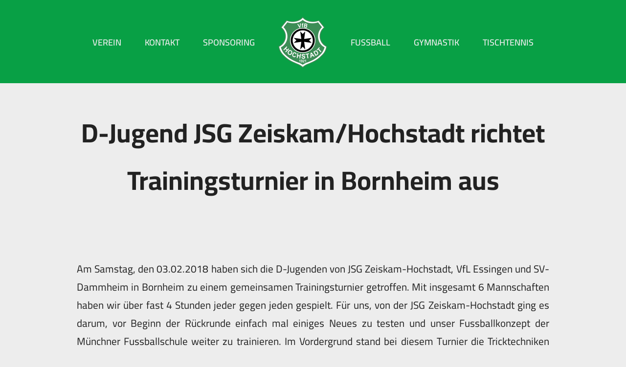

--- FILE ---
content_type: text/html; charset=UTF-8
request_url: https://vfb-hochstadt.de/fussball/d-jugend-jsg-zeiskam-hochstadt-richtet-trainingsturnier-in-bornheim-aus/
body_size: 11667
content:
<!DOCTYPE html>
<html class="avada-html-layout-wide avada-html-header-position-top avada-is-100-percent-template" lang="de" prefix="og: http://ogp.me/ns# fb: http://ogp.me/ns/fb#">
<head>
	<meta http-equiv="X-UA-Compatible" content="IE=edge" />
	<meta http-equiv="Content-Type" content="text/html; charset=utf-8"/>
	<meta name="viewport" content="width=device-width, initial-scale=1" />
	<title>D-Jugend JSG Zeiskam/Hochstadt richtet Trainingsturnier in Bornheim aus &#8211; VfB 1921 Hochstadt e.V.</title>
<meta name='robots' content='max-image-preview:large' />
<link rel="alternate" type="application/rss+xml" title="VfB 1921 Hochstadt e.V. &raquo; Feed" href="https://vfb-hochstadt.de/feed/" />
<link rel="alternate" type="application/rss+xml" title="VfB 1921 Hochstadt e.V. &raquo; Kommentar-Feed" href="https://vfb-hochstadt.de/comments/feed/" />
					<link rel="shortcut icon" href="https://vfb-hochstadt.de/wp-content/uploads/2022/09/favicon.png" type="image/x-icon" />
		
		
		
				<link rel="alternate" title="oEmbed (JSON)" type="application/json+oembed" href="https://vfb-hochstadt.de/wp-json/oembed/1.0/embed?url=https%3A%2F%2Fvfb-hochstadt.de%2Ffussball%2Fd-jugend-jsg-zeiskam-hochstadt-richtet-trainingsturnier-in-bornheim-aus%2F" />
<link rel="alternate" title="oEmbed (XML)" type="text/xml+oembed" href="https://vfb-hochstadt.de/wp-json/oembed/1.0/embed?url=https%3A%2F%2Fvfb-hochstadt.de%2Ffussball%2Fd-jugend-jsg-zeiskam-hochstadt-richtet-trainingsturnier-in-bornheim-aus%2F&#038;format=xml" />
					<meta name="description" content="Am Samstag, den 03.02.2018 haben sich die D-Jugenden von JSG Zeiskam-Hochstadt, VfL Essingen und SV-Dammheim in Bornheim zu einem gemeinsamen Trainingsturnier getroffen. Mit insgesamt 6 Mannschaften haben wir über fast 4 Stunden jeder gegen jeden gespielt. Für uns, von der JSG Zeiskam-Hochstadt ging es darum, vor Beginn der Rückrunde einfach mal einiges Neues"/>
				
		<meta property="og:locale" content="de_DE"/>
		<meta property="og:type" content="article"/>
		<meta property="og:site_name" content="VfB 1921 Hochstadt e.V."/>
		<meta property="og:title" content="  D-Jugend JSG Zeiskam/Hochstadt richtet Trainingsturnier in Bornheim aus"/>
				<meta property="og:description" content="Am Samstag, den 03.02.2018 haben sich die D-Jugenden von JSG Zeiskam-Hochstadt, VfL Essingen und SV-Dammheim in Bornheim zu einem gemeinsamen Trainingsturnier getroffen. Mit insgesamt 6 Mannschaften haben wir über fast 4 Stunden jeder gegen jeden gespielt. Für uns, von der JSG Zeiskam-Hochstadt ging es darum, vor Beginn der Rückrunde einfach mal einiges Neues"/>
				<meta property="og:url" content="https://vfb-hochstadt.de/fussball/d-jugend-jsg-zeiskam-hochstadt-richtet-trainingsturnier-in-bornheim-aus/"/>
										<meta property="article:published_time" content="2018-02-04T16:53:32+01:00"/>
											<meta name="author" content="Wolf-Heinrich Werling"/>
								<meta property="og:image" content="https://vfb-hochstadt.de/wp-content/uploads/2022/09/VfB-weiss100.png"/>
		<meta property="og:image:width" content="100"/>
		<meta property="og:image:height" content="105"/>
		<meta property="og:image:type" content="image/png"/>
				<style id='wp-img-auto-sizes-contain-inline-css' type='text/css'>
img:is([sizes=auto i],[sizes^="auto," i]){contain-intrinsic-size:3000px 1500px}
/*# sourceURL=wp-img-auto-sizes-contain-inline-css */
</style>
<link rel='stylesheet' id='dflip-style-css' href='https://vfb-hochstadt.de/wp-content/plugins/3d-flipbook-dflip-lite/assets/css/dflip.min.css?ver=2.4.20' type='text/css' media='all' />
<link rel='stylesheet' id='fusion-dynamic-css-css' href='https://vfb-hochstadt.de/wp-content/uploads/fusion-styles/d194c698695b22a4ab47718101304a92.min.css?ver=3.14' type='text/css' media='all' />
<link rel="https://api.w.org/" href="https://vfb-hochstadt.de/wp-json/" /><link rel="alternate" title="JSON" type="application/json" href="https://vfb-hochstadt.de/wp-json/wp/v2/posts/5073" /><link rel="EditURI" type="application/rsd+xml" title="RSD" href="https://vfb-hochstadt.de/xmlrpc.php?rsd" />
<meta name="generator" content="WordPress 6.9" />
<link rel="canonical" href="https://vfb-hochstadt.de/fussball/d-jugend-jsg-zeiskam-hochstadt-richtet-trainingsturnier-in-bornheim-aus/" />
<link rel='shortlink' href='https://vfb-hochstadt.de/?p=5073' />
<style type="text/css" id="css-fb-visibility">@media screen and (max-width: 768px){.fusion-no-small-visibility{display:none !important;}body .sm-text-align-center{text-align:center !important;}body .sm-text-align-left{text-align:left !important;}body .sm-text-align-right{text-align:right !important;}body .sm-text-align-justify{text-align:justify !important;}body .sm-flex-align-center{justify-content:center !important;}body .sm-flex-align-flex-start{justify-content:flex-start !important;}body .sm-flex-align-flex-end{justify-content:flex-end !important;}body .sm-mx-auto{margin-left:auto !important;margin-right:auto !important;}body .sm-ml-auto{margin-left:auto !important;}body .sm-mr-auto{margin-right:auto !important;}body .fusion-absolute-position-small{position:absolute;top:auto;width:100%;}.awb-sticky.awb-sticky-small{ position: sticky; top: var(--awb-sticky-offset,0); }}@media screen and (min-width: 769px) and (max-width: 1024px){.fusion-no-medium-visibility{display:none !important;}body .md-text-align-center{text-align:center !important;}body .md-text-align-left{text-align:left !important;}body .md-text-align-right{text-align:right !important;}body .md-text-align-justify{text-align:justify !important;}body .md-flex-align-center{justify-content:center !important;}body .md-flex-align-flex-start{justify-content:flex-start !important;}body .md-flex-align-flex-end{justify-content:flex-end !important;}body .md-mx-auto{margin-left:auto !important;margin-right:auto !important;}body .md-ml-auto{margin-left:auto !important;}body .md-mr-auto{margin-right:auto !important;}body .fusion-absolute-position-medium{position:absolute;top:auto;width:100%;}.awb-sticky.awb-sticky-medium{ position: sticky; top: var(--awb-sticky-offset,0); }}@media screen and (min-width: 1025px){.fusion-no-large-visibility{display:none !important;}body .lg-text-align-center{text-align:center !important;}body .lg-text-align-left{text-align:left !important;}body .lg-text-align-right{text-align:right !important;}body .lg-text-align-justify{text-align:justify !important;}body .lg-flex-align-center{justify-content:center !important;}body .lg-flex-align-flex-start{justify-content:flex-start !important;}body .lg-flex-align-flex-end{justify-content:flex-end !important;}body .lg-mx-auto{margin-left:auto !important;margin-right:auto !important;}body .lg-ml-auto{margin-left:auto !important;}body .lg-mr-auto{margin-right:auto !important;}body .fusion-absolute-position-large{position:absolute;top:auto;width:100%;}.awb-sticky.awb-sticky-large{ position: sticky; top: var(--awb-sticky-offset,0); }}</style><style type="text/css" id="custom-background-css">
body.custom-background { background-color: #ffffff; }
</style>
			<script type="text/javascript">
			var doc = document.documentElement;
			doc.setAttribute( 'data-useragent', navigator.userAgent );
		</script>
		
	<style id='global-styles-inline-css' type='text/css'>
:root{--wp--preset--aspect-ratio--square: 1;--wp--preset--aspect-ratio--4-3: 4/3;--wp--preset--aspect-ratio--3-4: 3/4;--wp--preset--aspect-ratio--3-2: 3/2;--wp--preset--aspect-ratio--2-3: 2/3;--wp--preset--aspect-ratio--16-9: 16/9;--wp--preset--aspect-ratio--9-16: 9/16;--wp--preset--color--black: #000000;--wp--preset--color--cyan-bluish-gray: #abb8c3;--wp--preset--color--white: #ffffff;--wp--preset--color--pale-pink: #f78da7;--wp--preset--color--vivid-red: #cf2e2e;--wp--preset--color--luminous-vivid-orange: #ff6900;--wp--preset--color--luminous-vivid-amber: #fcb900;--wp--preset--color--light-green-cyan: #7bdcb5;--wp--preset--color--vivid-green-cyan: #00d084;--wp--preset--color--pale-cyan-blue: #8ed1fc;--wp--preset--color--vivid-cyan-blue: #0693e3;--wp--preset--color--vivid-purple: #9b51e0;--wp--preset--color--awb-color-1: #08a045;--wp--preset--color--awb-color-2: #0b6e4f;--wp--preset--color--awb-color-3: #073b3a;--wp--preset--color--awb-color-4: #08a045;--wp--preset--color--awb-color-5: #ededed;--wp--preset--color--awb-color-6: #000000;--wp--preset--color--awb-color-7: #ffffff;--wp--preset--color--awb-color-8: #222222;--wp--preset--color--awb-color-custom-1: #999999;--wp--preset--gradient--vivid-cyan-blue-to-vivid-purple: linear-gradient(135deg,rgb(6,147,227) 0%,rgb(155,81,224) 100%);--wp--preset--gradient--light-green-cyan-to-vivid-green-cyan: linear-gradient(135deg,rgb(122,220,180) 0%,rgb(0,208,130) 100%);--wp--preset--gradient--luminous-vivid-amber-to-luminous-vivid-orange: linear-gradient(135deg,rgb(252,185,0) 0%,rgb(255,105,0) 100%);--wp--preset--gradient--luminous-vivid-orange-to-vivid-red: linear-gradient(135deg,rgb(255,105,0) 0%,rgb(207,46,46) 100%);--wp--preset--gradient--very-light-gray-to-cyan-bluish-gray: linear-gradient(135deg,rgb(238,238,238) 0%,rgb(169,184,195) 100%);--wp--preset--gradient--cool-to-warm-spectrum: linear-gradient(135deg,rgb(74,234,220) 0%,rgb(151,120,209) 20%,rgb(207,42,186) 40%,rgb(238,44,130) 60%,rgb(251,105,98) 80%,rgb(254,248,76) 100%);--wp--preset--gradient--blush-light-purple: linear-gradient(135deg,rgb(255,206,236) 0%,rgb(152,150,240) 100%);--wp--preset--gradient--blush-bordeaux: linear-gradient(135deg,rgb(254,205,165) 0%,rgb(254,45,45) 50%,rgb(107,0,62) 100%);--wp--preset--gradient--luminous-dusk: linear-gradient(135deg,rgb(255,203,112) 0%,rgb(199,81,192) 50%,rgb(65,88,208) 100%);--wp--preset--gradient--pale-ocean: linear-gradient(135deg,rgb(255,245,203) 0%,rgb(182,227,212) 50%,rgb(51,167,181) 100%);--wp--preset--gradient--electric-grass: linear-gradient(135deg,rgb(202,248,128) 0%,rgb(113,206,126) 100%);--wp--preset--gradient--midnight: linear-gradient(135deg,rgb(2,3,129) 0%,rgb(40,116,252) 100%);--wp--preset--font-size--small: 15.75px;--wp--preset--font-size--medium: 20px;--wp--preset--font-size--large: 31.5px;--wp--preset--font-size--x-large: 42px;--wp--preset--font-size--normal: 21px;--wp--preset--font-size--xlarge: 42px;--wp--preset--font-size--huge: 63px;--wp--preset--spacing--20: 0.44rem;--wp--preset--spacing--30: 0.67rem;--wp--preset--spacing--40: 1rem;--wp--preset--spacing--50: 1.5rem;--wp--preset--spacing--60: 2.25rem;--wp--preset--spacing--70: 3.38rem;--wp--preset--spacing--80: 5.06rem;--wp--preset--shadow--natural: 6px 6px 9px rgba(0, 0, 0, 0.2);--wp--preset--shadow--deep: 12px 12px 50px rgba(0, 0, 0, 0.4);--wp--preset--shadow--sharp: 6px 6px 0px rgba(0, 0, 0, 0.2);--wp--preset--shadow--outlined: 6px 6px 0px -3px rgb(255, 255, 255), 6px 6px rgb(0, 0, 0);--wp--preset--shadow--crisp: 6px 6px 0px rgb(0, 0, 0);}:where(.is-layout-flex){gap: 0.5em;}:where(.is-layout-grid){gap: 0.5em;}body .is-layout-flex{display: flex;}.is-layout-flex{flex-wrap: wrap;align-items: center;}.is-layout-flex > :is(*, div){margin: 0;}body .is-layout-grid{display: grid;}.is-layout-grid > :is(*, div){margin: 0;}:where(.wp-block-columns.is-layout-flex){gap: 2em;}:where(.wp-block-columns.is-layout-grid){gap: 2em;}:where(.wp-block-post-template.is-layout-flex){gap: 1.25em;}:where(.wp-block-post-template.is-layout-grid){gap: 1.25em;}.has-black-color{color: var(--wp--preset--color--black) !important;}.has-cyan-bluish-gray-color{color: var(--wp--preset--color--cyan-bluish-gray) !important;}.has-white-color{color: var(--wp--preset--color--white) !important;}.has-pale-pink-color{color: var(--wp--preset--color--pale-pink) !important;}.has-vivid-red-color{color: var(--wp--preset--color--vivid-red) !important;}.has-luminous-vivid-orange-color{color: var(--wp--preset--color--luminous-vivid-orange) !important;}.has-luminous-vivid-amber-color{color: var(--wp--preset--color--luminous-vivid-amber) !important;}.has-light-green-cyan-color{color: var(--wp--preset--color--light-green-cyan) !important;}.has-vivid-green-cyan-color{color: var(--wp--preset--color--vivid-green-cyan) !important;}.has-pale-cyan-blue-color{color: var(--wp--preset--color--pale-cyan-blue) !important;}.has-vivid-cyan-blue-color{color: var(--wp--preset--color--vivid-cyan-blue) !important;}.has-vivid-purple-color{color: var(--wp--preset--color--vivid-purple) !important;}.has-black-background-color{background-color: var(--wp--preset--color--black) !important;}.has-cyan-bluish-gray-background-color{background-color: var(--wp--preset--color--cyan-bluish-gray) !important;}.has-white-background-color{background-color: var(--wp--preset--color--white) !important;}.has-pale-pink-background-color{background-color: var(--wp--preset--color--pale-pink) !important;}.has-vivid-red-background-color{background-color: var(--wp--preset--color--vivid-red) !important;}.has-luminous-vivid-orange-background-color{background-color: var(--wp--preset--color--luminous-vivid-orange) !important;}.has-luminous-vivid-amber-background-color{background-color: var(--wp--preset--color--luminous-vivid-amber) !important;}.has-light-green-cyan-background-color{background-color: var(--wp--preset--color--light-green-cyan) !important;}.has-vivid-green-cyan-background-color{background-color: var(--wp--preset--color--vivid-green-cyan) !important;}.has-pale-cyan-blue-background-color{background-color: var(--wp--preset--color--pale-cyan-blue) !important;}.has-vivid-cyan-blue-background-color{background-color: var(--wp--preset--color--vivid-cyan-blue) !important;}.has-vivid-purple-background-color{background-color: var(--wp--preset--color--vivid-purple) !important;}.has-black-border-color{border-color: var(--wp--preset--color--black) !important;}.has-cyan-bluish-gray-border-color{border-color: var(--wp--preset--color--cyan-bluish-gray) !important;}.has-white-border-color{border-color: var(--wp--preset--color--white) !important;}.has-pale-pink-border-color{border-color: var(--wp--preset--color--pale-pink) !important;}.has-vivid-red-border-color{border-color: var(--wp--preset--color--vivid-red) !important;}.has-luminous-vivid-orange-border-color{border-color: var(--wp--preset--color--luminous-vivid-orange) !important;}.has-luminous-vivid-amber-border-color{border-color: var(--wp--preset--color--luminous-vivid-amber) !important;}.has-light-green-cyan-border-color{border-color: var(--wp--preset--color--light-green-cyan) !important;}.has-vivid-green-cyan-border-color{border-color: var(--wp--preset--color--vivid-green-cyan) !important;}.has-pale-cyan-blue-border-color{border-color: var(--wp--preset--color--pale-cyan-blue) !important;}.has-vivid-cyan-blue-border-color{border-color: var(--wp--preset--color--vivid-cyan-blue) !important;}.has-vivid-purple-border-color{border-color: var(--wp--preset--color--vivid-purple) !important;}.has-vivid-cyan-blue-to-vivid-purple-gradient-background{background: var(--wp--preset--gradient--vivid-cyan-blue-to-vivid-purple) !important;}.has-light-green-cyan-to-vivid-green-cyan-gradient-background{background: var(--wp--preset--gradient--light-green-cyan-to-vivid-green-cyan) !important;}.has-luminous-vivid-amber-to-luminous-vivid-orange-gradient-background{background: var(--wp--preset--gradient--luminous-vivid-amber-to-luminous-vivid-orange) !important;}.has-luminous-vivid-orange-to-vivid-red-gradient-background{background: var(--wp--preset--gradient--luminous-vivid-orange-to-vivid-red) !important;}.has-very-light-gray-to-cyan-bluish-gray-gradient-background{background: var(--wp--preset--gradient--very-light-gray-to-cyan-bluish-gray) !important;}.has-cool-to-warm-spectrum-gradient-background{background: var(--wp--preset--gradient--cool-to-warm-spectrum) !important;}.has-blush-light-purple-gradient-background{background: var(--wp--preset--gradient--blush-light-purple) !important;}.has-blush-bordeaux-gradient-background{background: var(--wp--preset--gradient--blush-bordeaux) !important;}.has-luminous-dusk-gradient-background{background: var(--wp--preset--gradient--luminous-dusk) !important;}.has-pale-ocean-gradient-background{background: var(--wp--preset--gradient--pale-ocean) !important;}.has-electric-grass-gradient-background{background: var(--wp--preset--gradient--electric-grass) !important;}.has-midnight-gradient-background{background: var(--wp--preset--gradient--midnight) !important;}.has-small-font-size{font-size: var(--wp--preset--font-size--small) !important;}.has-medium-font-size{font-size: var(--wp--preset--font-size--medium) !important;}.has-large-font-size{font-size: var(--wp--preset--font-size--large) !important;}.has-x-large-font-size{font-size: var(--wp--preset--font-size--x-large) !important;}
/*# sourceURL=global-styles-inline-css */
</style>
</head>

<body class="wp-singular post-template-default single single-post postid-5073 single-format-standard custom-background wp-theme-Avada fusion-image-hovers fusion-pagination-sizing fusion-button_type-flat fusion-button_span-no fusion-button_gradient-linear avada-image-rollover-circle-yes avada-image-rollover-yes avada-image-rollover-direction-left fusion-body ltr fusion-sticky-header no-tablet-sticky-header no-mobile-sticky-header no-mobile-slidingbar no-mobile-totop fusion-disable-outline fusion-sub-menu-fade mobile-logo-pos-left layout-wide-mode avada-has-boxed-modal-shadow- layout-scroll-offset-full avada-has-zero-margin-offset-top fusion-top-header menu-text-align-center mobile-menu-design-classic fusion-show-pagination-text fusion-header-layout-v7 avada-responsive avada-footer-fx-none avada-menu-highlight-style-bar fusion-search-form-clean fusion-main-menu-search-overlay fusion-avatar-circle avada-dropdown-styles avada-blog-layout-medium avada-blog-archive-layout-large avada-header-shadow-no avada-menu-icon-position-left avada-has-megamenu-shadow avada-has-mobile-menu-search avada-has-breadcrumb-mobile-hidden avada-has-titlebar-content_only avada-has-pagination-width_height avada-flyout-menu-direction-fade avada-ec-views-v1" data-awb-post-id="5073">
		<a class="skip-link screen-reader-text" href="#content">Zum Inhalt springen</a>

	<div id="boxed-wrapper">
		
		<div id="wrapper" class="fusion-wrapper">
			<div id="home" style="position:relative;top:-1px;"></div>
							
					
			<header class="fusion-header-wrapper">
				<div class="fusion-header-v7 fusion-logo-alignment fusion-logo-left fusion-sticky-menu- fusion-sticky-logo- fusion-mobile-logo-  fusion-mobile-menu-design-classic">
					<div class="fusion-header-sticky-height"></div>
<div class="fusion-header" >
	<div class="fusion-row fusion-middle-logo-menu">
				<nav class="fusion-main-menu fusion-main-menu-sticky" aria-label="Hauptmenü"><div class="fusion-overlay-search">		<form role="search" class="searchform fusion-search-form  fusion-search-form-clean" method="get" action="https://vfb-hochstadt.de/">
			<div class="fusion-search-form-content">

				
				<div class="fusion-search-field search-field">
					<label><span class="screen-reader-text">Suche nach:</span>
													<input type="search" value="" name="s" class="s" placeholder="Suchen..." required aria-required="true" aria-label="Suchen..."/>
											</label>
				</div>
				<div class="fusion-search-button search-button">
					<input type="submit" class="fusion-search-submit searchsubmit" aria-label="Suche" value="&#xf002;" />
									</div>

				
			</div>


			
		</form>
		<div class="fusion-search-spacer"></div><a href="#" role="button" aria-label="Schließe die Suche" class="fusion-close-search"></a></div><ul id="menu-hauptmenue" class="fusion-menu fusion-middle-logo-ul"><li  id="menu-item-145"  class="menu-item menu-item-type-post_type menu-item-object-page menu-item-has-children menu-item-145 fusion-dropdown-menu"  data-item-id="145"><a  href="https://vfb-hochstadt.de/verein/" class="fusion-top-level-link fusion-bar-highlight"><span class="menu-text">Verein</span></a><ul class="sub-menu"><li  id="menu-item-5775"  class="menu-item menu-item-type-post_type menu-item-object-page menu-item-5775 fusion-dropdown-submenu" ><a  href="https://vfb-hochstadt.de/verein/aktuelles/" class="fusion-bar-highlight"><span>Aktuelles</span></a></li><li  id="menu-item-6260"  class="menu-item menu-item-type-post_type menu-item-object-page menu-item-6260 fusion-dropdown-submenu" ><a  href="https://vfb-hochstadt.de/verein/stadionheft/" class="fusion-bar-highlight"><span>Neunzehn21 – Stadionheft</span></a></li><li  id="menu-item-149"  class="menu-item menu-item-type-post_type menu-item-object-page menu-item-149 fusion-dropdown-submenu" ><a  href="https://vfb-hochstadt.de/verein/mitgliedschaft/" class="fusion-bar-highlight"><span>Mitgliedschaft</span></a></li><li  id="menu-item-147"  class="menu-item menu-item-type-post_type menu-item-object-page menu-item-147 fusion-dropdown-submenu" ><a  href="https://vfb-hochstadt.de/verein/sportstatten/" class="fusion-bar-highlight"><span>Sportstätten</span></a></li><li  id="menu-item-150"  class="menu-item menu-item-type-post_type menu-item-object-page menu-item-150 fusion-dropdown-submenu" ><a  href="https://vfb-hochstadt.de/verein/unseregeschichte/" class="fusion-bar-highlight"><span>Unsere Geschichte</span></a></li><li  id="menu-item-148"  class="menu-item menu-item-type-post_type menu-item-object-page menu-item-148 fusion-dropdown-submenu" ><a  href="https://vfb-hochstadt.de/verein/vorstandschaft/" class="fusion-bar-highlight"><span>Vorstandschaft</span></a></li></ul></li><li  id="menu-item-5896"  class="menu-item menu-item-type-post_type menu-item-object-page menu-item-5896"  data-item-id="5896"><a  href="https://vfb-hochstadt.de/kontakt/" class="fusion-top-level-link fusion-bar-highlight"><span class="menu-text">Kontakt</span></a></li><li  id="menu-item-751"  class="menu-item menu-item-type-post_type menu-item-object-page menu-item-751"  data-item-id="751"><a  href="https://vfb-hochstadt.de/sponsoring/" class="fusion-top-level-link fusion-bar-highlight"><span class="menu-text">Sponsoring</span></a></li>	<li class="fusion-middle-logo-menu-logo fusion-logo" data-margin-top="31px" data-margin-bottom="31px" data-margin-left="0px" data-margin-right="0px">
			<a class="fusion-logo-link"  href="https://vfb-hochstadt.de/" >

						<!-- standard logo -->
			<img src="https://vfb-hochstadt.de/wp-content/uploads/2022/09/VfB-weiss100.png" srcset="https://vfb-hochstadt.de/wp-content/uploads/2022/09/VfB-weiss100.png 1x, https://vfb-hochstadt.de/wp-content/uploads/2022/09/VfB-weiss200.png 2x" width="100" height="105" style="max-height:105px;height:auto;" alt="VfB 1921 Hochstadt e.V. Logo" data-retina_logo_url="https://vfb-hochstadt.de/wp-content/uploads/2022/09/VfB-weiss200.png" class="fusion-standard-logo" />

			
					</a>
		</li><li  id="menu-item-758"  class="menu-item menu-item-type-post_type menu-item-object-page menu-item-has-children menu-item-758 fusion-dropdown-menu"  data-item-id="758"><a  href="https://vfb-hochstadt.de/fussball/" class="fusion-top-level-link fusion-bar-highlight"><span class="menu-text">Fußball</span></a><ul class="sub-menu"><li  id="menu-item-5792"  class="menu-item menu-item-type-post_type menu-item-object-page menu-item-5792 fusion-dropdown-submenu" ><a  href="https://vfb-hochstadt.de/fussball/ansprechpartner/" class="fusion-bar-highlight"><span>Ansprechpartner</span></a></li><li  id="menu-item-5605"  class="menu-item menu-item-type-post_type menu-item-object-page menu-item-5605 fusion-dropdown-submenu" ><a  href="https://vfb-hochstadt.de/fussball/1-mannschaft/" class="fusion-bar-highlight"><span>1. Mannschaft</span></a></li><li  id="menu-item-5606"  class="menu-item menu-item-type-post_type menu-item-object-page menu-item-5606 fusion-dropdown-submenu" ><a  href="https://vfb-hochstadt.de/fussball/2-mannschaft/" class="fusion-bar-highlight"><span>2. Mannschaft</span></a></li><li  id="menu-item-783"  class="menu-item menu-item-type-post_type menu-item-object-page menu-item-783 fusion-dropdown-submenu" ><a  href="https://vfb-hochstadt.de/fussball/jugendmannschaften/" class="fusion-bar-highlight"><span>Jugendmannschaften</span></a></li><li  id="menu-item-773"  class="menu-item menu-item-type-post_type menu-item-object-page menu-item-773 fusion-dropdown-submenu" ><a  href="https://vfb-hochstadt.de/fussball/alte-herren/" class="fusion-bar-highlight"><span>Alte Herren</span></a></li></ul></li><li  id="menu-item-776"  class="menu-item menu-item-type-post_type menu-item-object-page menu-item-has-children menu-item-776 fusion-dropdown-menu"  data-item-id="776"><a  href="https://vfb-hochstadt.de/gymnastik/" class="fusion-top-level-link fusion-bar-highlight"><span class="menu-text">Gymnastik</span></a><ul class="sub-menu"><li  id="menu-item-5685"  class="menu-item menu-item-type-post_type menu-item-object-page menu-item-5685 fusion-dropdown-submenu" ><a  href="https://vfb-hochstadt.de/gymnastik/ansprechpartner-gymnastik/" class="fusion-bar-highlight"><span>Ansprechpartner</span></a></li><li  id="menu-item-5632"  class="menu-item menu-item-type-post_type menu-item-object-page menu-item-5632 fusion-dropdown-submenu" ><a  href="https://vfb-hochstadt.de/gymnastik/kursangebot/" class="fusion-bar-highlight"><span>Kursangebot</span></a></li></ul></li><li  id="menu-item-777"  class="menu-item menu-item-type-post_type menu-item-object-page menu-item-has-children menu-item-777 fusion-dropdown-menu"  data-item-id="777"><a  href="https://vfb-hochstadt.de/tischtennis/" class="fusion-top-level-link fusion-bar-highlight"><span class="menu-text">Tischtennis</span></a><ul class="sub-menu"><li  id="menu-item-5868"  class="menu-item menu-item-type-post_type menu-item-object-page menu-item-5868 fusion-dropdown-submenu" ><a  href="https://vfb-hochstadt.de/tischtennis/ansprechpartner/" class="fusion-bar-highlight"><span>Ansprechpartner</span></a></li><li  id="menu-item-5882"  class="menu-item menu-item-type-post_type menu-item-object-page menu-item-5882 fusion-dropdown-submenu" ><a  href="https://vfb-hochstadt.de/tischtennis/mannschaften/" class="fusion-bar-highlight"><span>Mannschaften</span></a></li><li  id="menu-item-5876"  class="menu-item menu-item-type-post_type menu-item-object-page menu-item-5876 fusion-dropdown-submenu" ><a  href="https://vfb-hochstadt.de/tischtennis/trainingszeiten/" class="fusion-bar-highlight"><span>Trainingszeiten</span></a></li><li  id="menu-item-1859"  class="menu-item menu-item-type-post_type menu-item-object-page menu-item-1859 fusion-dropdown-submenu" ><a  href="https://vfb-hochstadt.de/tischtennis/spielereinsatze/" class="fusion-bar-highlight"><span>Spielereinsätze</span></a></li><li  id="menu-item-1856"  class="menu-item menu-item-type-post_type menu-item-object-page menu-item-1856 fusion-dropdown-submenu" ><a  href="https://vfb-hochstadt.de/tischtennis/chronik/" class="fusion-bar-highlight"><span>Chronik</span></a></li></ul></li></ul></nav><div class="fusion-mobile-navigation"><ul id="menu-hauptmenue-1" class="fusion-mobile-menu"><li   class="menu-item menu-item-type-post_type menu-item-object-page menu-item-has-children menu-item-145 fusion-dropdown-menu"  data-item-id="145"><a  href="https://vfb-hochstadt.de/verein/" class="fusion-top-level-link fusion-bar-highlight"><span class="menu-text">Verein</span></a><ul class="sub-menu"><li   class="menu-item menu-item-type-post_type menu-item-object-page menu-item-5775 fusion-dropdown-submenu" ><a  href="https://vfb-hochstadt.de/verein/aktuelles/" class="fusion-bar-highlight"><span>Aktuelles</span></a></li><li   class="menu-item menu-item-type-post_type menu-item-object-page menu-item-6260 fusion-dropdown-submenu" ><a  href="https://vfb-hochstadt.de/verein/stadionheft/" class="fusion-bar-highlight"><span>Neunzehn21 – Stadionheft</span></a></li><li   class="menu-item menu-item-type-post_type menu-item-object-page menu-item-149 fusion-dropdown-submenu" ><a  href="https://vfb-hochstadt.de/verein/mitgliedschaft/" class="fusion-bar-highlight"><span>Mitgliedschaft</span></a></li><li   class="menu-item menu-item-type-post_type menu-item-object-page menu-item-147 fusion-dropdown-submenu" ><a  href="https://vfb-hochstadt.de/verein/sportstatten/" class="fusion-bar-highlight"><span>Sportstätten</span></a></li><li   class="menu-item menu-item-type-post_type menu-item-object-page menu-item-150 fusion-dropdown-submenu" ><a  href="https://vfb-hochstadt.de/verein/unseregeschichte/" class="fusion-bar-highlight"><span>Unsere Geschichte</span></a></li><li   class="menu-item menu-item-type-post_type menu-item-object-page menu-item-148 fusion-dropdown-submenu" ><a  href="https://vfb-hochstadt.de/verein/vorstandschaft/" class="fusion-bar-highlight"><span>Vorstandschaft</span></a></li></ul></li><li   class="menu-item menu-item-type-post_type menu-item-object-page menu-item-5896"  data-item-id="5896"><a  href="https://vfb-hochstadt.de/kontakt/" class="fusion-top-level-link fusion-bar-highlight"><span class="menu-text">Kontakt</span></a></li><li   class="menu-item menu-item-type-post_type menu-item-object-page menu-item-751"  data-item-id="751"><a  href="https://vfb-hochstadt.de/sponsoring/" class="fusion-top-level-link fusion-bar-highlight"><span class="menu-text">Sponsoring</span></a></li>	<li class="fusion-middle-logo-menu-logo fusion-logo" data-margin-top="31px" data-margin-bottom="31px" data-margin-left="0px" data-margin-right="0px">
			<a class="fusion-logo-link"  href="https://vfb-hochstadt.de/" >

						<!-- standard logo -->
			<img src="https://vfb-hochstadt.de/wp-content/uploads/2022/09/VfB-weiss100.png" srcset="https://vfb-hochstadt.de/wp-content/uploads/2022/09/VfB-weiss100.png 1x, https://vfb-hochstadt.de/wp-content/uploads/2022/09/VfB-weiss200.png 2x" width="100" height="105" style="max-height:105px;height:auto;" alt="VfB 1921 Hochstadt e.V. Logo" data-retina_logo_url="https://vfb-hochstadt.de/wp-content/uploads/2022/09/VfB-weiss200.png" class="fusion-standard-logo" />

			
					</a>
		</li><li   class="menu-item menu-item-type-post_type menu-item-object-page menu-item-has-children menu-item-758 fusion-dropdown-menu"  data-item-id="758"><a  href="https://vfb-hochstadt.de/fussball/" class="fusion-top-level-link fusion-bar-highlight"><span class="menu-text">Fußball</span></a><ul class="sub-menu"><li   class="menu-item menu-item-type-post_type menu-item-object-page menu-item-5792 fusion-dropdown-submenu" ><a  href="https://vfb-hochstadt.de/fussball/ansprechpartner/" class="fusion-bar-highlight"><span>Ansprechpartner</span></a></li><li   class="menu-item menu-item-type-post_type menu-item-object-page menu-item-5605 fusion-dropdown-submenu" ><a  href="https://vfb-hochstadt.de/fussball/1-mannschaft/" class="fusion-bar-highlight"><span>1. Mannschaft</span></a></li><li   class="menu-item menu-item-type-post_type menu-item-object-page menu-item-5606 fusion-dropdown-submenu" ><a  href="https://vfb-hochstadt.de/fussball/2-mannschaft/" class="fusion-bar-highlight"><span>2. Mannschaft</span></a></li><li   class="menu-item menu-item-type-post_type menu-item-object-page menu-item-783 fusion-dropdown-submenu" ><a  href="https://vfb-hochstadt.de/fussball/jugendmannschaften/" class="fusion-bar-highlight"><span>Jugendmannschaften</span></a></li><li   class="menu-item menu-item-type-post_type menu-item-object-page menu-item-773 fusion-dropdown-submenu" ><a  href="https://vfb-hochstadt.de/fussball/alte-herren/" class="fusion-bar-highlight"><span>Alte Herren</span></a></li></ul></li><li   class="menu-item menu-item-type-post_type menu-item-object-page menu-item-has-children menu-item-776 fusion-dropdown-menu"  data-item-id="776"><a  href="https://vfb-hochstadt.de/gymnastik/" class="fusion-top-level-link fusion-bar-highlight"><span class="menu-text">Gymnastik</span></a><ul class="sub-menu"><li   class="menu-item menu-item-type-post_type menu-item-object-page menu-item-5685 fusion-dropdown-submenu" ><a  href="https://vfb-hochstadt.de/gymnastik/ansprechpartner-gymnastik/" class="fusion-bar-highlight"><span>Ansprechpartner</span></a></li><li   class="menu-item menu-item-type-post_type menu-item-object-page menu-item-5632 fusion-dropdown-submenu" ><a  href="https://vfb-hochstadt.de/gymnastik/kursangebot/" class="fusion-bar-highlight"><span>Kursangebot</span></a></li></ul></li><li   class="menu-item menu-item-type-post_type menu-item-object-page menu-item-has-children menu-item-777 fusion-dropdown-menu"  data-item-id="777"><a  href="https://vfb-hochstadt.de/tischtennis/" class="fusion-top-level-link fusion-bar-highlight"><span class="menu-text">Tischtennis</span></a><ul class="sub-menu"><li   class="menu-item menu-item-type-post_type menu-item-object-page menu-item-5868 fusion-dropdown-submenu" ><a  href="https://vfb-hochstadt.de/tischtennis/ansprechpartner/" class="fusion-bar-highlight"><span>Ansprechpartner</span></a></li><li   class="menu-item menu-item-type-post_type menu-item-object-page menu-item-5882 fusion-dropdown-submenu" ><a  href="https://vfb-hochstadt.de/tischtennis/mannschaften/" class="fusion-bar-highlight"><span>Mannschaften</span></a></li><li   class="menu-item menu-item-type-post_type menu-item-object-page menu-item-5876 fusion-dropdown-submenu" ><a  href="https://vfb-hochstadt.de/tischtennis/trainingszeiten/" class="fusion-bar-highlight"><span>Trainingszeiten</span></a></li><li   class="menu-item menu-item-type-post_type menu-item-object-page menu-item-1859 fusion-dropdown-submenu" ><a  href="https://vfb-hochstadt.de/tischtennis/spielereinsatze/" class="fusion-bar-highlight"><span>Spielereinsätze</span></a></li><li   class="menu-item menu-item-type-post_type menu-item-object-page menu-item-1856 fusion-dropdown-submenu" ><a  href="https://vfb-hochstadt.de/tischtennis/chronik/" class="fusion-bar-highlight"><span>Chronik</span></a></li></ul></li></ul></div>
<nav class="fusion-mobile-nav-holder fusion-mobile-menu-text-align-left" aria-label="Main Menu Mobile"></nav>

		
<div class="fusion-clearfix"></div>
<div class="fusion-mobile-menu-search">
			<form role="search" class="searchform fusion-search-form  fusion-search-form-clean" method="get" action="https://vfb-hochstadt.de/">
			<div class="fusion-search-form-content">

				
				<div class="fusion-search-field search-field">
					<label><span class="screen-reader-text">Suche nach:</span>
													<input type="search" value="" name="s" class="s" placeholder="Suchen..." required aria-required="true" aria-label="Suchen..."/>
											</label>
				</div>
				<div class="fusion-search-button search-button">
					<input type="submit" class="fusion-search-submit searchsubmit" aria-label="Suche" value="&#xf002;" />
									</div>

				
			</div>


			
		</form>
		</div>
			</div>
</div>
				</div>
				<div class="fusion-clearfix"></div>
			</header>
								
							<div id="sliders-container" class="fusion-slider-visibility">
					</div>
				
					
							
			<section class="avada-page-titlebar-wrapper" aria-label="Kopfzeilen-Container">
	<div class="fusion-page-title-bar fusion-page-title-bar-breadcrumbs fusion-page-title-bar-center">
		<div class="fusion-page-title-row">
			<div class="fusion-page-title-wrapper">
				<div class="fusion-page-title-captions">

																							<h1 class="entry-title">D-Jugend JSG Zeiskam/Hochstadt richtet Trainingsturnier in Bornheim aus</h1>

											
																
				</div>

				
			</div>
		</div>
	</div>
</section>

						<main id="main" class="clearfix width-100">
				<div class="fusion-row" style="max-width:100%;">

<section id="content" style="width: 100%;">
									<div id="post-5073" class="post-5073 post type-post status-publish format-standard hentry category-fussball category-jugend category-spielberichte">

				<div class="post-content">
					<div class="fusion-fullwidth fullwidth-box fusion-builder-row-1 fusion-flex-container nonhundred-percent-fullwidth non-hundred-percent-height-scrolling" style="--awb-border-radius-top-left:0px;--awb-border-radius-top-right:0px;--awb-border-radius-bottom-right:0px;--awb-border-radius-bottom-left:0px;--awb-flex-wrap:wrap;" ><div class="fusion-builder-row fusion-row fusion-flex-align-items-flex-start fusion-flex-justify-content-center fusion-flex-content-wrap" style="max-width:1393.6px;margin-left: calc(-4% / 2 );margin-right: calc(-4% / 2 );"><div class="fusion-layout-column fusion_builder_column fusion-builder-column-0 fusion_builder_column_4_5 4_5 fusion-flex-column" style="--awb-bg-blend:overlay;--awb-bg-size:cover;--awb-width-large:80%;--awb-margin-top-large:0px;--awb-spacing-right-large:2.4%;--awb-margin-bottom-large:0px;--awb-spacing-left-large:2.4%;--awb-width-medium:80%;--awb-spacing-right-medium:2.4%;--awb-spacing-left-medium:2.4%;--awb-width-small:100%;--awb-spacing-right-small:1.92%;--awb-spacing-left-small:1.92%;"><div class="fusion-column-wrapper fusion-flex-justify-content-flex-start fusion-content-layout-column"></div></div><div class="fusion-layout-column fusion_builder_column fusion-builder-column-1 fusion_builder_column_4_5 4_5 fusion-flex-column" style="--awb-bg-blend:overlay;--awb-bg-size:cover;--awb-width-large:80%;--awb-margin-top-large:0px;--awb-spacing-right-large:2.4%;--awb-margin-bottom-large:0px;--awb-spacing-left-large:2.4%;--awb-width-medium:80%;--awb-spacing-right-medium:2.4%;--awb-spacing-left-medium:2.4%;--awb-width-small:100%;--awb-spacing-right-small:1.92%;--awb-spacing-left-small:1.92%;"><div class="fusion-column-wrapper fusion-flex-justify-content-flex-start fusion-content-layout-column"><div class="fusion-content-tb fusion-content-tb-1"><p style="text-align: justify;">
Am Samstag, den 03.02.2018 haben sich die D-Jugenden von JSG Zeiskam-Hochstadt, VfL Essingen und SV-Dammheim in Bornheim zu einem gemeinsamen Trainingsturnier getroffen. Mit insgesamt 6 Mannschaften haben wir über fast 4 Stunden jeder gegen jeden gespielt. Für uns, von der JSG Zeiskam-Hochstadt ging es darum, vor Beginn der Rückrunde einfach mal einiges Neues zu testen und unser Fussballkonzept der Münchner Fussballschule weiter zu trainieren. Im Vordergrund stand bei diesem Turnier die Tricktechniken und Spielformen der MFS. Diese sollten die Kinder anwenden und versuchen umzusetzen. Was uns auch sehr gut gelungen ist.<br />
Vielen Dank an alle, die zu diesem Trainingsturnier beigetragen haben.[custom_frame_center shadow=&#8220;on&#8220;]
<img fetchpriority="high" decoding="async" src="https://vfb-hochstadt.de/wp-content/uploads/2018/02/a.jpg" data-orig-src="https://vfb-hochstadt.de/wp-content/uploads/2018/02/a.jpg" alt="" width="1151" height="768" class="lazyload alignnone size-full wp-image-5075" srcset="data:image/svg+xml,%3Csvg%20xmlns%3D%27http%3A%2F%2Fwww.w3.org%2F2000%2Fsvg%27%20width%3D%271151%27%20height%3D%27768%27%20viewBox%3D%270%200%201151%20768%27%3E%3Crect%20width%3D%271151%27%20height%3D%27768%27%20fill-opacity%3D%220%22%2F%3E%3C%2Fsvg%3E" data-srcset="https://vfb-hochstadt.de/wp-content/uploads/2018/02/a-300x200.jpg 300w, https://vfb-hochstadt.de/wp-content/uploads/2018/02/a.jpg 1151w" data-sizes="auto" data-orig-sizes="(max-width: 1151px) 100vw, 1151px" />[/custom_frame_center]
</p>
<p><em>Autor: Markus Ehstein</em></p>
</div><div class="fusion-separator fusion-full-width-sep" style="align-self: center;margin-left: auto;margin-right: auto;margin-top:30px;margin-bottom:30px;width:100%;"><div class="fusion-separator-border sep-single sep-solid" style="--awb-height:20px;--awb-amount:20px;--awb-sep-color:var(--awb-color3);border-color:var(--awb-color3);border-top-width:1px;"></div></div><div class="fusion-comments-tb fusion-comments-tb-1 fusion-order-comments avatar-circle" style="--awb-margin-bottom:40px;--awb-border-color:var(--awb-color3);--awb-border-size:1px;--awb-padding:80px;">


</div></div></div></div></div>
				</div>
			</div>
			</section>
						
					</div>  <!-- fusion-row -->
				</main>  <!-- #main -->
				
				
								
					<div class="fusion-tb-footer fusion-footer"><div class="fusion-footer-widget-area fusion-widget-area"><div class="fusion-fullwidth fullwidth-box fusion-builder-row-2 fusion-flex-container has-pattern-background has-mask-background hundred-percent-fullwidth non-hundred-percent-height-scrolling" style="--awb-border-radius-top-left:0px;--awb-border-radius-top-right:0px;--awb-border-radius-bottom-right:0px;--awb-border-radius-bottom-left:0px;--awb-padding-top:0px;--awb-padding-right:0px;--awb-padding-bottom:0px;--awb-padding-left:0px;--awb-background-color:var(--awb-color1);--awb-flex-wrap:wrap;" ><div class="fusion-builder-row fusion-row fusion-flex-align-items-stretch fusion-flex-content-wrap" style="width:calc( 100% + 0px ) !important;max-width:calc( 100% + 0px ) !important;margin-left: calc(-0px / 2 );margin-right: calc(-0px / 2 );"><div class="fusion-layout-column fusion_builder_column fusion-builder-column-2 fusion-flex-column" style="--awb-bg-position:center top;--awb-bg-size:cover;--awb-width-large:45%;--awb-margin-top-large:0px;--awb-spacing-right-large:0px;--awb-margin-bottom-large:0px;--awb-spacing-left-large:0px;--awb-width-medium:40%;--awb-order-medium:0;--awb-spacing-right-medium:0px;--awb-spacing-left-medium:0px;--awb-width-small:100%;--awb-order-small:0;--awb-spacing-right-small:0px;--awb-spacing-left-small:0px;"><div class="fusion-column-wrapper lazyload fusion-column-has-shadow fusion-flex-justify-content-flex-start fusion-content-layout-column fusion-column-has-bg-image" data-bg-url="https://vfb-hochstadt.de/wp-content/uploads/2022/09/travis-jones-bJp_wwRmF1I-unsplash-1333x2000.jpg" data-bg="https://vfb-hochstadt.de/wp-content/uploads/2022/09/travis-jones-bJp_wwRmF1I-unsplash-1333x2000.jpg"><div class="fusion-separator fusion-no-large-visibility fusion-full-width-sep" style="align-self: center;margin-left: auto;margin-right: auto;margin-top:50%;width:100%;"></div></div></div><div class="fusion-layout-column fusion_builder_column fusion-builder-column-3 fusion-flex-column" style="--awb-padding-top:80px;--awb-padding-right:80px;--awb-padding-bottom:60px;--awb-padding-left:80px;--awb-padding-top-medium:60px;--awb-padding-right-medium:60px;--awb-padding-left-medium:60px;--awb-padding-top-small:60px;--awb-padding-right-small:30px;--awb-padding-bottom-small:42px;--awb-padding-left-small:30px;--awb-bg-size:cover;--awb-width-large:55%;--awb-margin-top-large:0px;--awb-spacing-right-large:0px;--awb-margin-bottom-large:0px;--awb-spacing-left-large:0px;--awb-width-medium:60%;--awb-order-medium:0;--awb-spacing-right-medium:0px;--awb-spacing-left-medium:0px;--awb-width-small:100%;--awb-order-small:0;--awb-spacing-right-small:0px;--awb-spacing-left-small:0px;"><div class="fusion-column-wrapper fusion-column-has-shadow fusion-flex-justify-content-flex-start fusion-content-layout-column"><div class="fusion-builder-row fusion-builder-row-inner fusion-row fusion-flex-align-items-stretch fusion-flex-content-wrap" style="width:calc( 100% + 0px ) !important;max-width:calc( 100% + 0px ) !important;margin-left: calc(-0px / 2 );margin-right: calc(-0px / 2 );"><div class="fusion-layout-column fusion_builder_column_inner fusion-builder-nested-column-0 fusion_builder_column_inner_1_3 1_3 fusion-flex-column fusion-flex-align-self-flex-start" style="--awb-padding-top:12px;--awb-bg-size:cover;--awb-width-large:33.333333333333%;--awb-margin-top-large:0px;--awb-spacing-right-large:0px;--awb-margin-bottom-large:20px;--awb-spacing-left-large:0px;--awb-width-medium:100%;--awb-order-medium:0;--awb-spacing-right-medium:0px;--awb-spacing-left-medium:0px;--awb-width-small:100%;--awb-order-small:0;--awb-spacing-right-small:0px;--awb-spacing-left-small:0px;"><div class="fusion-column-wrapper fusion-column-has-shadow fusion-flex-justify-content-flex-start fusion-content-layout-column"><div class="fusion-image-element " style="--awb-caption-title-font-family:var(--h2_typography-font-family);--awb-caption-title-font-weight:var(--h2_typography-font-weight);--awb-caption-title-font-style:var(--h2_typography-font-style);--awb-caption-title-size:var(--h2_typography-font-size);--awb-caption-title-transform:var(--h2_typography-text-transform);--awb-caption-title-line-height:var(--h2_typography-line-height);--awb-caption-title-letter-spacing:var(--h2_typography-letter-spacing);"><span class=" fusion-imageframe imageframe-none imageframe-2 hover-type-none"><img decoding="async" width="100" height="105" title="VfB weiß100" src="data:image/svg+xml,%3Csvg%20xmlns%3D%27http%3A%2F%2Fwww.w3.org%2F2000%2Fsvg%27%20width%3D%27100%27%20height%3D%27105%27%20viewBox%3D%270%200%20100%20105%27%3E%3Crect%20width%3D%27100%27%20height%3D%27105%27%20fill-opacity%3D%220%22%2F%3E%3C%2Fsvg%3E" data-orig-src="https://vfb-hochstadt.de/wp-content/uploads/2022/09/VfB-weiss100.png" alt class="lazyload img-responsive wp-image-5514"/></span></div></div></div><div class="fusion-layout-column fusion_builder_column_inner fusion-builder-nested-column-1 fusion_builder_column_inner_2_3 2_3 fusion-flex-column" style="--awb-bg-size:cover;--awb-width-large:66.666666666667%;--awb-margin-top-large:0px;--awb-spacing-right-large:0px;--awb-margin-bottom-large:20px;--awb-spacing-left-large:0px;--awb-width-medium:100%;--awb-order-medium:0;--awb-spacing-right-medium:0px;--awb-spacing-left-medium:0px;--awb-width-small:100%;--awb-order-small:0;--awb-spacing-right-small:0px;--awb-spacing-left-small:0px;"><div class="fusion-column-wrapper fusion-column-has-shadow fusion-flex-justify-content-flex-start fusion-content-layout-column"><div class="fusion-text fusion-text-1" style="--awb-text-transform:none;--awb-text-color:var(--awb-color1);"><h4><span style="color: #ffffff;">VfB 1921 Hochstadt e.V.</span><br />
<span style="color: #ffffff;"> </span><br />
<span style="color: #ffffff;">76879 Hochstadt (Pfalz)</span></h4>
<p><span style="color: #ffffff;">Email: mail@vfb-hochstadt.de</span></p>
</div></div></div></div><div class="fusion-text fusion-text-2" style="--awb-font-size:16px;--awb-text-transform:none;--awb-text-color:hsla(var(--awb-color3-h),var(--awb-color3-s),var(--awb-color3-l),calc(var(--awb-color3-a) - 50%));"><p><span style="color: #333333;">© 2022 | VfB 1921 Hochstadt e.V. | <a style="color: #333333;" href="./Impressum"> Impressum</a> | <a style="color: #333333;" href="./Datenschutz"> Datenschutz</a></span></p>
</div></div></div></div></div>
</div></div>
																</div> <!-- wrapper -->
		</div> <!-- #boxed-wrapper -->
				<a class="fusion-one-page-text-link fusion-page-load-link" tabindex="-1" href="#" aria-hidden="true">Page load link</a>

		<div class="avada-footer-scripts">
			<script type="text/javascript">var fusionNavIsCollapsed=function(e){var t,n;window.innerWidth<=e.getAttribute("data-breakpoint")?(e.classList.add("collapse-enabled"),e.classList.remove("awb-menu_desktop"),e.classList.contains("expanded")||window.dispatchEvent(new CustomEvent("fusion-mobile-menu-collapsed",{detail:{nav:e}})),(n=e.querySelectorAll(".menu-item-has-children.expanded")).length&&n.forEach(function(e){e.querySelector(".awb-menu__open-nav-submenu_mobile").setAttribute("aria-expanded","false")})):(null!==e.querySelector(".menu-item-has-children.expanded .awb-menu__open-nav-submenu_click")&&e.querySelector(".menu-item-has-children.expanded .awb-menu__open-nav-submenu_click").click(),e.classList.remove("collapse-enabled"),e.classList.add("awb-menu_desktop"),null!==e.querySelector(".awb-menu__main-ul")&&e.querySelector(".awb-menu__main-ul").removeAttribute("style")),e.classList.add("no-wrapper-transition"),clearTimeout(t),t=setTimeout(()=>{e.classList.remove("no-wrapper-transition")},400),e.classList.remove("loading")},fusionRunNavIsCollapsed=function(){var e,t=document.querySelectorAll(".awb-menu");for(e=0;e<t.length;e++)fusionNavIsCollapsed(t[e])};function avadaGetScrollBarWidth(){var e,t,n,l=document.createElement("p");return l.style.width="100%",l.style.height="200px",(e=document.createElement("div")).style.position="absolute",e.style.top="0px",e.style.left="0px",e.style.visibility="hidden",e.style.width="200px",e.style.height="150px",e.style.overflow="hidden",e.appendChild(l),document.body.appendChild(e),t=l.offsetWidth,e.style.overflow="scroll",t==(n=l.offsetWidth)&&(n=e.clientWidth),document.body.removeChild(e),jQuery("html").hasClass("awb-scroll")&&10<t-n?10:t-n}fusionRunNavIsCollapsed(),window.addEventListener("fusion-resize-horizontal",fusionRunNavIsCollapsed);</script><script type="speculationrules">
{"prefetch":[{"source":"document","where":{"and":[{"href_matches":"/*"},{"not":{"href_matches":["/wp-*.php","/wp-admin/*","/wp-content/uploads/*","/wp-content/*","/wp-content/plugins/*","/wp-content/themes/Avada/*","/*\\?(.+)"]}},{"not":{"selector_matches":"a[rel~=\"nofollow\"]"}},{"not":{"selector_matches":".no-prefetch, .no-prefetch a"}}]},"eagerness":"conservative"}]}
</script>
        <script data-cfasync="false">
            window.dFlipLocation = 'https://vfb-hochstadt.de/wp-content/plugins/3d-flipbook-dflip-lite/assets/';
            window.dFlipWPGlobal = {"text":{"toggleSound":"Ton ein-\/ausschalten","toggleThumbnails":"Vorschaubilder ein-\/ausschalten","toggleOutline":"Inhaltsverzeichnis\/Lesezeichen umschalten","previousPage":"Vorherige Seite","nextPage":"N\u00e4chste Seite","toggleFullscreen":"Vollbildmodus wechseln","zoomIn":"Vergr\u00f6\u00dfern","zoomOut":"Verkleinern","toggleHelp":"Hilfe umschalten","singlePageMode":"Einzelseitenmodus","doublePageMode":"Doppelseitenmodus","downloadPDFFile":"PDF-Datei herunterladen","gotoFirstPage":"Zur ersten Seite gehen","gotoLastPage":"Zur letzten Seite gehen","share":"Teilen","mailSubject":"Sieh dir dieses Flipbook an!","mailBody":"Diese Website \u00f6ffnen {{url}}","loading":"DearFlip: l\u00e4dt... "},"viewerType":"flipbook","moreControls":"download,pageMode,startPage,endPage,sound","hideControls":"","scrollWheel":"false","backgroundColor":"#777","backgroundImage":"","height":"auto","paddingLeft":"20","paddingRight":"20","controlsPosition":"bottom","duration":800,"soundEnable":"true","enableDownload":"true","showSearchControl":"false","showPrintControl":"false","enableAnnotation":false,"enableAnalytics":"false","webgl":"true","hard":"none","maxTextureSize":"1600","rangeChunkSize":"524288","zoomRatio":1.5,"stiffness":3,"pageMode":"0","singlePageMode":"0","pageSize":"0","autoPlay":"false","autoPlayDuration":5000,"autoPlayStart":"false","linkTarget":"2","sharePrefix":"flipbook-"};
        </script>
      <script type="text/javascript" src="https://vfb-hochstadt.de/wp-includes/js/jquery/jquery.min.js?ver=3.7.1" id="jquery-core-js"></script>
<script type="text/javascript" src="https://vfb-hochstadt.de/wp-content/plugins/3d-flipbook-dflip-lite/assets/js/dflip.min.js?ver=2.4.20" id="dflip-script-js"></script>
<script type="text/javascript" src="https://vfb-hochstadt.de/wp-content/uploads/fusion-scripts/4788ff5a7d72879a3819fe96683d86bf.min.js?ver=3.14" id="fusion-scripts-js"></script>
				<script type="text/javascript">
				jQuery( document ).ready( function() {
					var ajaxurl = 'https://vfb-hochstadt.de/wp-admin/admin-ajax.php';
					if ( 0 < jQuery( '.fusion-login-nonce' ).length ) {
						jQuery.get( ajaxurl, { 'action': 'fusion_login_nonce' }, function( response ) {
							jQuery( '.fusion-login-nonce' ).html( response );
						});
					}
				});
				</script>
						</div>

			<section class="to-top-container to-top-right" aria-labelledby="awb-to-top-label">
		<a href="#" id="toTop" class="fusion-top-top-link">
			<span id="awb-to-top-label" class="screen-reader-text">Nach oben</span>

					</a>
	</section>
		</body>
</html>
